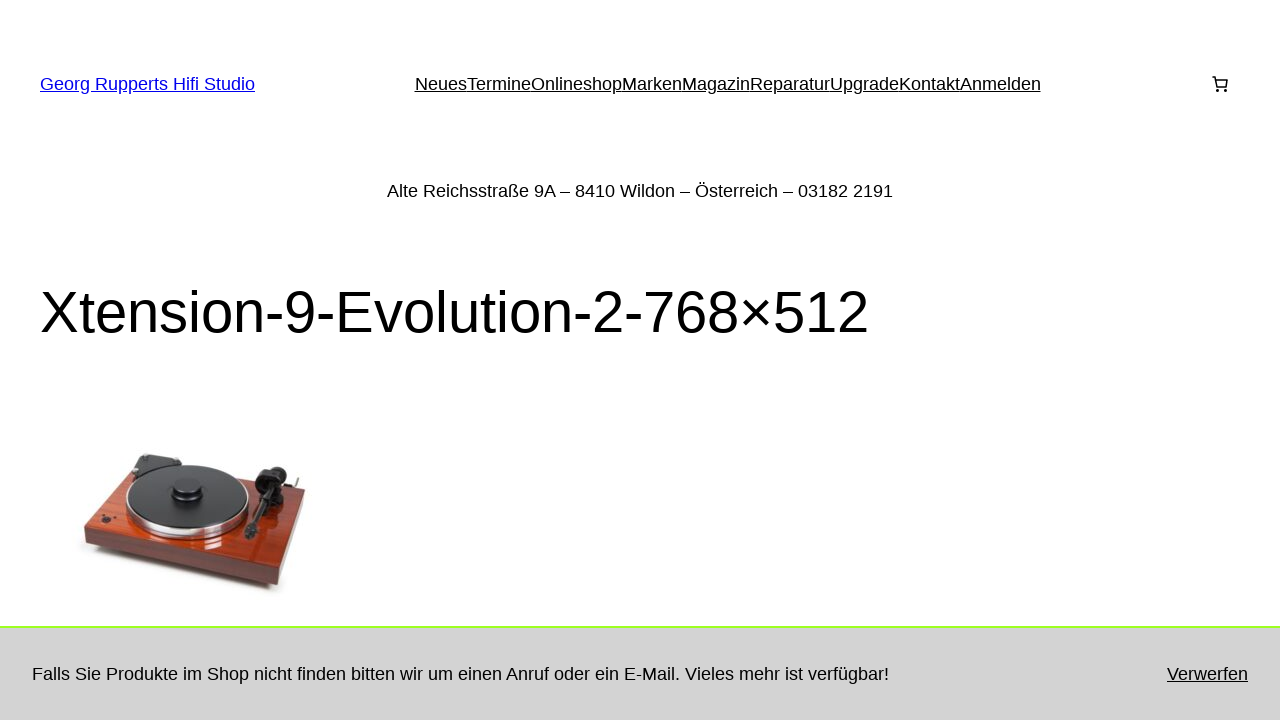

--- FILE ---
content_type: text/html; charset=utf-8
request_url: https://www.google.com/recaptcha/api2/anchor?ar=1&k=6LcmJTEgAAAAAPrNqpsq6DxUe-mS6VsExDHgdr9k&co=aHR0cHM6Ly93d3cuZ2VvcmdydXBwZXJ0LmF0OjQ0Mw..&hl=en&v=N67nZn4AqZkNcbeMu4prBgzg&size=invisible&anchor-ms=20000&execute-ms=30000&cb=ha30ljvt38g3
body_size: 48681
content:
<!DOCTYPE HTML><html dir="ltr" lang="en"><head><meta http-equiv="Content-Type" content="text/html; charset=UTF-8">
<meta http-equiv="X-UA-Compatible" content="IE=edge">
<title>reCAPTCHA</title>
<style type="text/css">
/* cyrillic-ext */
@font-face {
  font-family: 'Roboto';
  font-style: normal;
  font-weight: 400;
  font-stretch: 100%;
  src: url(//fonts.gstatic.com/s/roboto/v48/KFO7CnqEu92Fr1ME7kSn66aGLdTylUAMa3GUBHMdazTgWw.woff2) format('woff2');
  unicode-range: U+0460-052F, U+1C80-1C8A, U+20B4, U+2DE0-2DFF, U+A640-A69F, U+FE2E-FE2F;
}
/* cyrillic */
@font-face {
  font-family: 'Roboto';
  font-style: normal;
  font-weight: 400;
  font-stretch: 100%;
  src: url(//fonts.gstatic.com/s/roboto/v48/KFO7CnqEu92Fr1ME7kSn66aGLdTylUAMa3iUBHMdazTgWw.woff2) format('woff2');
  unicode-range: U+0301, U+0400-045F, U+0490-0491, U+04B0-04B1, U+2116;
}
/* greek-ext */
@font-face {
  font-family: 'Roboto';
  font-style: normal;
  font-weight: 400;
  font-stretch: 100%;
  src: url(//fonts.gstatic.com/s/roboto/v48/KFO7CnqEu92Fr1ME7kSn66aGLdTylUAMa3CUBHMdazTgWw.woff2) format('woff2');
  unicode-range: U+1F00-1FFF;
}
/* greek */
@font-face {
  font-family: 'Roboto';
  font-style: normal;
  font-weight: 400;
  font-stretch: 100%;
  src: url(//fonts.gstatic.com/s/roboto/v48/KFO7CnqEu92Fr1ME7kSn66aGLdTylUAMa3-UBHMdazTgWw.woff2) format('woff2');
  unicode-range: U+0370-0377, U+037A-037F, U+0384-038A, U+038C, U+038E-03A1, U+03A3-03FF;
}
/* math */
@font-face {
  font-family: 'Roboto';
  font-style: normal;
  font-weight: 400;
  font-stretch: 100%;
  src: url(//fonts.gstatic.com/s/roboto/v48/KFO7CnqEu92Fr1ME7kSn66aGLdTylUAMawCUBHMdazTgWw.woff2) format('woff2');
  unicode-range: U+0302-0303, U+0305, U+0307-0308, U+0310, U+0312, U+0315, U+031A, U+0326-0327, U+032C, U+032F-0330, U+0332-0333, U+0338, U+033A, U+0346, U+034D, U+0391-03A1, U+03A3-03A9, U+03B1-03C9, U+03D1, U+03D5-03D6, U+03F0-03F1, U+03F4-03F5, U+2016-2017, U+2034-2038, U+203C, U+2040, U+2043, U+2047, U+2050, U+2057, U+205F, U+2070-2071, U+2074-208E, U+2090-209C, U+20D0-20DC, U+20E1, U+20E5-20EF, U+2100-2112, U+2114-2115, U+2117-2121, U+2123-214F, U+2190, U+2192, U+2194-21AE, U+21B0-21E5, U+21F1-21F2, U+21F4-2211, U+2213-2214, U+2216-22FF, U+2308-230B, U+2310, U+2319, U+231C-2321, U+2336-237A, U+237C, U+2395, U+239B-23B7, U+23D0, U+23DC-23E1, U+2474-2475, U+25AF, U+25B3, U+25B7, U+25BD, U+25C1, U+25CA, U+25CC, U+25FB, U+266D-266F, U+27C0-27FF, U+2900-2AFF, U+2B0E-2B11, U+2B30-2B4C, U+2BFE, U+3030, U+FF5B, U+FF5D, U+1D400-1D7FF, U+1EE00-1EEFF;
}
/* symbols */
@font-face {
  font-family: 'Roboto';
  font-style: normal;
  font-weight: 400;
  font-stretch: 100%;
  src: url(//fonts.gstatic.com/s/roboto/v48/KFO7CnqEu92Fr1ME7kSn66aGLdTylUAMaxKUBHMdazTgWw.woff2) format('woff2');
  unicode-range: U+0001-000C, U+000E-001F, U+007F-009F, U+20DD-20E0, U+20E2-20E4, U+2150-218F, U+2190, U+2192, U+2194-2199, U+21AF, U+21E6-21F0, U+21F3, U+2218-2219, U+2299, U+22C4-22C6, U+2300-243F, U+2440-244A, U+2460-24FF, U+25A0-27BF, U+2800-28FF, U+2921-2922, U+2981, U+29BF, U+29EB, U+2B00-2BFF, U+4DC0-4DFF, U+FFF9-FFFB, U+10140-1018E, U+10190-1019C, U+101A0, U+101D0-101FD, U+102E0-102FB, U+10E60-10E7E, U+1D2C0-1D2D3, U+1D2E0-1D37F, U+1F000-1F0FF, U+1F100-1F1AD, U+1F1E6-1F1FF, U+1F30D-1F30F, U+1F315, U+1F31C, U+1F31E, U+1F320-1F32C, U+1F336, U+1F378, U+1F37D, U+1F382, U+1F393-1F39F, U+1F3A7-1F3A8, U+1F3AC-1F3AF, U+1F3C2, U+1F3C4-1F3C6, U+1F3CA-1F3CE, U+1F3D4-1F3E0, U+1F3ED, U+1F3F1-1F3F3, U+1F3F5-1F3F7, U+1F408, U+1F415, U+1F41F, U+1F426, U+1F43F, U+1F441-1F442, U+1F444, U+1F446-1F449, U+1F44C-1F44E, U+1F453, U+1F46A, U+1F47D, U+1F4A3, U+1F4B0, U+1F4B3, U+1F4B9, U+1F4BB, U+1F4BF, U+1F4C8-1F4CB, U+1F4D6, U+1F4DA, U+1F4DF, U+1F4E3-1F4E6, U+1F4EA-1F4ED, U+1F4F7, U+1F4F9-1F4FB, U+1F4FD-1F4FE, U+1F503, U+1F507-1F50B, U+1F50D, U+1F512-1F513, U+1F53E-1F54A, U+1F54F-1F5FA, U+1F610, U+1F650-1F67F, U+1F687, U+1F68D, U+1F691, U+1F694, U+1F698, U+1F6AD, U+1F6B2, U+1F6B9-1F6BA, U+1F6BC, U+1F6C6-1F6CF, U+1F6D3-1F6D7, U+1F6E0-1F6EA, U+1F6F0-1F6F3, U+1F6F7-1F6FC, U+1F700-1F7FF, U+1F800-1F80B, U+1F810-1F847, U+1F850-1F859, U+1F860-1F887, U+1F890-1F8AD, U+1F8B0-1F8BB, U+1F8C0-1F8C1, U+1F900-1F90B, U+1F93B, U+1F946, U+1F984, U+1F996, U+1F9E9, U+1FA00-1FA6F, U+1FA70-1FA7C, U+1FA80-1FA89, U+1FA8F-1FAC6, U+1FACE-1FADC, U+1FADF-1FAE9, U+1FAF0-1FAF8, U+1FB00-1FBFF;
}
/* vietnamese */
@font-face {
  font-family: 'Roboto';
  font-style: normal;
  font-weight: 400;
  font-stretch: 100%;
  src: url(//fonts.gstatic.com/s/roboto/v48/KFO7CnqEu92Fr1ME7kSn66aGLdTylUAMa3OUBHMdazTgWw.woff2) format('woff2');
  unicode-range: U+0102-0103, U+0110-0111, U+0128-0129, U+0168-0169, U+01A0-01A1, U+01AF-01B0, U+0300-0301, U+0303-0304, U+0308-0309, U+0323, U+0329, U+1EA0-1EF9, U+20AB;
}
/* latin-ext */
@font-face {
  font-family: 'Roboto';
  font-style: normal;
  font-weight: 400;
  font-stretch: 100%;
  src: url(//fonts.gstatic.com/s/roboto/v48/KFO7CnqEu92Fr1ME7kSn66aGLdTylUAMa3KUBHMdazTgWw.woff2) format('woff2');
  unicode-range: U+0100-02BA, U+02BD-02C5, U+02C7-02CC, U+02CE-02D7, U+02DD-02FF, U+0304, U+0308, U+0329, U+1D00-1DBF, U+1E00-1E9F, U+1EF2-1EFF, U+2020, U+20A0-20AB, U+20AD-20C0, U+2113, U+2C60-2C7F, U+A720-A7FF;
}
/* latin */
@font-face {
  font-family: 'Roboto';
  font-style: normal;
  font-weight: 400;
  font-stretch: 100%;
  src: url(//fonts.gstatic.com/s/roboto/v48/KFO7CnqEu92Fr1ME7kSn66aGLdTylUAMa3yUBHMdazQ.woff2) format('woff2');
  unicode-range: U+0000-00FF, U+0131, U+0152-0153, U+02BB-02BC, U+02C6, U+02DA, U+02DC, U+0304, U+0308, U+0329, U+2000-206F, U+20AC, U+2122, U+2191, U+2193, U+2212, U+2215, U+FEFF, U+FFFD;
}
/* cyrillic-ext */
@font-face {
  font-family: 'Roboto';
  font-style: normal;
  font-weight: 500;
  font-stretch: 100%;
  src: url(//fonts.gstatic.com/s/roboto/v48/KFO7CnqEu92Fr1ME7kSn66aGLdTylUAMa3GUBHMdazTgWw.woff2) format('woff2');
  unicode-range: U+0460-052F, U+1C80-1C8A, U+20B4, U+2DE0-2DFF, U+A640-A69F, U+FE2E-FE2F;
}
/* cyrillic */
@font-face {
  font-family: 'Roboto';
  font-style: normal;
  font-weight: 500;
  font-stretch: 100%;
  src: url(//fonts.gstatic.com/s/roboto/v48/KFO7CnqEu92Fr1ME7kSn66aGLdTylUAMa3iUBHMdazTgWw.woff2) format('woff2');
  unicode-range: U+0301, U+0400-045F, U+0490-0491, U+04B0-04B1, U+2116;
}
/* greek-ext */
@font-face {
  font-family: 'Roboto';
  font-style: normal;
  font-weight: 500;
  font-stretch: 100%;
  src: url(//fonts.gstatic.com/s/roboto/v48/KFO7CnqEu92Fr1ME7kSn66aGLdTylUAMa3CUBHMdazTgWw.woff2) format('woff2');
  unicode-range: U+1F00-1FFF;
}
/* greek */
@font-face {
  font-family: 'Roboto';
  font-style: normal;
  font-weight: 500;
  font-stretch: 100%;
  src: url(//fonts.gstatic.com/s/roboto/v48/KFO7CnqEu92Fr1ME7kSn66aGLdTylUAMa3-UBHMdazTgWw.woff2) format('woff2');
  unicode-range: U+0370-0377, U+037A-037F, U+0384-038A, U+038C, U+038E-03A1, U+03A3-03FF;
}
/* math */
@font-face {
  font-family: 'Roboto';
  font-style: normal;
  font-weight: 500;
  font-stretch: 100%;
  src: url(//fonts.gstatic.com/s/roboto/v48/KFO7CnqEu92Fr1ME7kSn66aGLdTylUAMawCUBHMdazTgWw.woff2) format('woff2');
  unicode-range: U+0302-0303, U+0305, U+0307-0308, U+0310, U+0312, U+0315, U+031A, U+0326-0327, U+032C, U+032F-0330, U+0332-0333, U+0338, U+033A, U+0346, U+034D, U+0391-03A1, U+03A3-03A9, U+03B1-03C9, U+03D1, U+03D5-03D6, U+03F0-03F1, U+03F4-03F5, U+2016-2017, U+2034-2038, U+203C, U+2040, U+2043, U+2047, U+2050, U+2057, U+205F, U+2070-2071, U+2074-208E, U+2090-209C, U+20D0-20DC, U+20E1, U+20E5-20EF, U+2100-2112, U+2114-2115, U+2117-2121, U+2123-214F, U+2190, U+2192, U+2194-21AE, U+21B0-21E5, U+21F1-21F2, U+21F4-2211, U+2213-2214, U+2216-22FF, U+2308-230B, U+2310, U+2319, U+231C-2321, U+2336-237A, U+237C, U+2395, U+239B-23B7, U+23D0, U+23DC-23E1, U+2474-2475, U+25AF, U+25B3, U+25B7, U+25BD, U+25C1, U+25CA, U+25CC, U+25FB, U+266D-266F, U+27C0-27FF, U+2900-2AFF, U+2B0E-2B11, U+2B30-2B4C, U+2BFE, U+3030, U+FF5B, U+FF5D, U+1D400-1D7FF, U+1EE00-1EEFF;
}
/* symbols */
@font-face {
  font-family: 'Roboto';
  font-style: normal;
  font-weight: 500;
  font-stretch: 100%;
  src: url(//fonts.gstatic.com/s/roboto/v48/KFO7CnqEu92Fr1ME7kSn66aGLdTylUAMaxKUBHMdazTgWw.woff2) format('woff2');
  unicode-range: U+0001-000C, U+000E-001F, U+007F-009F, U+20DD-20E0, U+20E2-20E4, U+2150-218F, U+2190, U+2192, U+2194-2199, U+21AF, U+21E6-21F0, U+21F3, U+2218-2219, U+2299, U+22C4-22C6, U+2300-243F, U+2440-244A, U+2460-24FF, U+25A0-27BF, U+2800-28FF, U+2921-2922, U+2981, U+29BF, U+29EB, U+2B00-2BFF, U+4DC0-4DFF, U+FFF9-FFFB, U+10140-1018E, U+10190-1019C, U+101A0, U+101D0-101FD, U+102E0-102FB, U+10E60-10E7E, U+1D2C0-1D2D3, U+1D2E0-1D37F, U+1F000-1F0FF, U+1F100-1F1AD, U+1F1E6-1F1FF, U+1F30D-1F30F, U+1F315, U+1F31C, U+1F31E, U+1F320-1F32C, U+1F336, U+1F378, U+1F37D, U+1F382, U+1F393-1F39F, U+1F3A7-1F3A8, U+1F3AC-1F3AF, U+1F3C2, U+1F3C4-1F3C6, U+1F3CA-1F3CE, U+1F3D4-1F3E0, U+1F3ED, U+1F3F1-1F3F3, U+1F3F5-1F3F7, U+1F408, U+1F415, U+1F41F, U+1F426, U+1F43F, U+1F441-1F442, U+1F444, U+1F446-1F449, U+1F44C-1F44E, U+1F453, U+1F46A, U+1F47D, U+1F4A3, U+1F4B0, U+1F4B3, U+1F4B9, U+1F4BB, U+1F4BF, U+1F4C8-1F4CB, U+1F4D6, U+1F4DA, U+1F4DF, U+1F4E3-1F4E6, U+1F4EA-1F4ED, U+1F4F7, U+1F4F9-1F4FB, U+1F4FD-1F4FE, U+1F503, U+1F507-1F50B, U+1F50D, U+1F512-1F513, U+1F53E-1F54A, U+1F54F-1F5FA, U+1F610, U+1F650-1F67F, U+1F687, U+1F68D, U+1F691, U+1F694, U+1F698, U+1F6AD, U+1F6B2, U+1F6B9-1F6BA, U+1F6BC, U+1F6C6-1F6CF, U+1F6D3-1F6D7, U+1F6E0-1F6EA, U+1F6F0-1F6F3, U+1F6F7-1F6FC, U+1F700-1F7FF, U+1F800-1F80B, U+1F810-1F847, U+1F850-1F859, U+1F860-1F887, U+1F890-1F8AD, U+1F8B0-1F8BB, U+1F8C0-1F8C1, U+1F900-1F90B, U+1F93B, U+1F946, U+1F984, U+1F996, U+1F9E9, U+1FA00-1FA6F, U+1FA70-1FA7C, U+1FA80-1FA89, U+1FA8F-1FAC6, U+1FACE-1FADC, U+1FADF-1FAE9, U+1FAF0-1FAF8, U+1FB00-1FBFF;
}
/* vietnamese */
@font-face {
  font-family: 'Roboto';
  font-style: normal;
  font-weight: 500;
  font-stretch: 100%;
  src: url(//fonts.gstatic.com/s/roboto/v48/KFO7CnqEu92Fr1ME7kSn66aGLdTylUAMa3OUBHMdazTgWw.woff2) format('woff2');
  unicode-range: U+0102-0103, U+0110-0111, U+0128-0129, U+0168-0169, U+01A0-01A1, U+01AF-01B0, U+0300-0301, U+0303-0304, U+0308-0309, U+0323, U+0329, U+1EA0-1EF9, U+20AB;
}
/* latin-ext */
@font-face {
  font-family: 'Roboto';
  font-style: normal;
  font-weight: 500;
  font-stretch: 100%;
  src: url(//fonts.gstatic.com/s/roboto/v48/KFO7CnqEu92Fr1ME7kSn66aGLdTylUAMa3KUBHMdazTgWw.woff2) format('woff2');
  unicode-range: U+0100-02BA, U+02BD-02C5, U+02C7-02CC, U+02CE-02D7, U+02DD-02FF, U+0304, U+0308, U+0329, U+1D00-1DBF, U+1E00-1E9F, U+1EF2-1EFF, U+2020, U+20A0-20AB, U+20AD-20C0, U+2113, U+2C60-2C7F, U+A720-A7FF;
}
/* latin */
@font-face {
  font-family: 'Roboto';
  font-style: normal;
  font-weight: 500;
  font-stretch: 100%;
  src: url(//fonts.gstatic.com/s/roboto/v48/KFO7CnqEu92Fr1ME7kSn66aGLdTylUAMa3yUBHMdazQ.woff2) format('woff2');
  unicode-range: U+0000-00FF, U+0131, U+0152-0153, U+02BB-02BC, U+02C6, U+02DA, U+02DC, U+0304, U+0308, U+0329, U+2000-206F, U+20AC, U+2122, U+2191, U+2193, U+2212, U+2215, U+FEFF, U+FFFD;
}
/* cyrillic-ext */
@font-face {
  font-family: 'Roboto';
  font-style: normal;
  font-weight: 900;
  font-stretch: 100%;
  src: url(//fonts.gstatic.com/s/roboto/v48/KFO7CnqEu92Fr1ME7kSn66aGLdTylUAMa3GUBHMdazTgWw.woff2) format('woff2');
  unicode-range: U+0460-052F, U+1C80-1C8A, U+20B4, U+2DE0-2DFF, U+A640-A69F, U+FE2E-FE2F;
}
/* cyrillic */
@font-face {
  font-family: 'Roboto';
  font-style: normal;
  font-weight: 900;
  font-stretch: 100%;
  src: url(//fonts.gstatic.com/s/roboto/v48/KFO7CnqEu92Fr1ME7kSn66aGLdTylUAMa3iUBHMdazTgWw.woff2) format('woff2');
  unicode-range: U+0301, U+0400-045F, U+0490-0491, U+04B0-04B1, U+2116;
}
/* greek-ext */
@font-face {
  font-family: 'Roboto';
  font-style: normal;
  font-weight: 900;
  font-stretch: 100%;
  src: url(//fonts.gstatic.com/s/roboto/v48/KFO7CnqEu92Fr1ME7kSn66aGLdTylUAMa3CUBHMdazTgWw.woff2) format('woff2');
  unicode-range: U+1F00-1FFF;
}
/* greek */
@font-face {
  font-family: 'Roboto';
  font-style: normal;
  font-weight: 900;
  font-stretch: 100%;
  src: url(//fonts.gstatic.com/s/roboto/v48/KFO7CnqEu92Fr1ME7kSn66aGLdTylUAMa3-UBHMdazTgWw.woff2) format('woff2');
  unicode-range: U+0370-0377, U+037A-037F, U+0384-038A, U+038C, U+038E-03A1, U+03A3-03FF;
}
/* math */
@font-face {
  font-family: 'Roboto';
  font-style: normal;
  font-weight: 900;
  font-stretch: 100%;
  src: url(//fonts.gstatic.com/s/roboto/v48/KFO7CnqEu92Fr1ME7kSn66aGLdTylUAMawCUBHMdazTgWw.woff2) format('woff2');
  unicode-range: U+0302-0303, U+0305, U+0307-0308, U+0310, U+0312, U+0315, U+031A, U+0326-0327, U+032C, U+032F-0330, U+0332-0333, U+0338, U+033A, U+0346, U+034D, U+0391-03A1, U+03A3-03A9, U+03B1-03C9, U+03D1, U+03D5-03D6, U+03F0-03F1, U+03F4-03F5, U+2016-2017, U+2034-2038, U+203C, U+2040, U+2043, U+2047, U+2050, U+2057, U+205F, U+2070-2071, U+2074-208E, U+2090-209C, U+20D0-20DC, U+20E1, U+20E5-20EF, U+2100-2112, U+2114-2115, U+2117-2121, U+2123-214F, U+2190, U+2192, U+2194-21AE, U+21B0-21E5, U+21F1-21F2, U+21F4-2211, U+2213-2214, U+2216-22FF, U+2308-230B, U+2310, U+2319, U+231C-2321, U+2336-237A, U+237C, U+2395, U+239B-23B7, U+23D0, U+23DC-23E1, U+2474-2475, U+25AF, U+25B3, U+25B7, U+25BD, U+25C1, U+25CA, U+25CC, U+25FB, U+266D-266F, U+27C0-27FF, U+2900-2AFF, U+2B0E-2B11, U+2B30-2B4C, U+2BFE, U+3030, U+FF5B, U+FF5D, U+1D400-1D7FF, U+1EE00-1EEFF;
}
/* symbols */
@font-face {
  font-family: 'Roboto';
  font-style: normal;
  font-weight: 900;
  font-stretch: 100%;
  src: url(//fonts.gstatic.com/s/roboto/v48/KFO7CnqEu92Fr1ME7kSn66aGLdTylUAMaxKUBHMdazTgWw.woff2) format('woff2');
  unicode-range: U+0001-000C, U+000E-001F, U+007F-009F, U+20DD-20E0, U+20E2-20E4, U+2150-218F, U+2190, U+2192, U+2194-2199, U+21AF, U+21E6-21F0, U+21F3, U+2218-2219, U+2299, U+22C4-22C6, U+2300-243F, U+2440-244A, U+2460-24FF, U+25A0-27BF, U+2800-28FF, U+2921-2922, U+2981, U+29BF, U+29EB, U+2B00-2BFF, U+4DC0-4DFF, U+FFF9-FFFB, U+10140-1018E, U+10190-1019C, U+101A0, U+101D0-101FD, U+102E0-102FB, U+10E60-10E7E, U+1D2C0-1D2D3, U+1D2E0-1D37F, U+1F000-1F0FF, U+1F100-1F1AD, U+1F1E6-1F1FF, U+1F30D-1F30F, U+1F315, U+1F31C, U+1F31E, U+1F320-1F32C, U+1F336, U+1F378, U+1F37D, U+1F382, U+1F393-1F39F, U+1F3A7-1F3A8, U+1F3AC-1F3AF, U+1F3C2, U+1F3C4-1F3C6, U+1F3CA-1F3CE, U+1F3D4-1F3E0, U+1F3ED, U+1F3F1-1F3F3, U+1F3F5-1F3F7, U+1F408, U+1F415, U+1F41F, U+1F426, U+1F43F, U+1F441-1F442, U+1F444, U+1F446-1F449, U+1F44C-1F44E, U+1F453, U+1F46A, U+1F47D, U+1F4A3, U+1F4B0, U+1F4B3, U+1F4B9, U+1F4BB, U+1F4BF, U+1F4C8-1F4CB, U+1F4D6, U+1F4DA, U+1F4DF, U+1F4E3-1F4E6, U+1F4EA-1F4ED, U+1F4F7, U+1F4F9-1F4FB, U+1F4FD-1F4FE, U+1F503, U+1F507-1F50B, U+1F50D, U+1F512-1F513, U+1F53E-1F54A, U+1F54F-1F5FA, U+1F610, U+1F650-1F67F, U+1F687, U+1F68D, U+1F691, U+1F694, U+1F698, U+1F6AD, U+1F6B2, U+1F6B9-1F6BA, U+1F6BC, U+1F6C6-1F6CF, U+1F6D3-1F6D7, U+1F6E0-1F6EA, U+1F6F0-1F6F3, U+1F6F7-1F6FC, U+1F700-1F7FF, U+1F800-1F80B, U+1F810-1F847, U+1F850-1F859, U+1F860-1F887, U+1F890-1F8AD, U+1F8B0-1F8BB, U+1F8C0-1F8C1, U+1F900-1F90B, U+1F93B, U+1F946, U+1F984, U+1F996, U+1F9E9, U+1FA00-1FA6F, U+1FA70-1FA7C, U+1FA80-1FA89, U+1FA8F-1FAC6, U+1FACE-1FADC, U+1FADF-1FAE9, U+1FAF0-1FAF8, U+1FB00-1FBFF;
}
/* vietnamese */
@font-face {
  font-family: 'Roboto';
  font-style: normal;
  font-weight: 900;
  font-stretch: 100%;
  src: url(//fonts.gstatic.com/s/roboto/v48/KFO7CnqEu92Fr1ME7kSn66aGLdTylUAMa3OUBHMdazTgWw.woff2) format('woff2');
  unicode-range: U+0102-0103, U+0110-0111, U+0128-0129, U+0168-0169, U+01A0-01A1, U+01AF-01B0, U+0300-0301, U+0303-0304, U+0308-0309, U+0323, U+0329, U+1EA0-1EF9, U+20AB;
}
/* latin-ext */
@font-face {
  font-family: 'Roboto';
  font-style: normal;
  font-weight: 900;
  font-stretch: 100%;
  src: url(//fonts.gstatic.com/s/roboto/v48/KFO7CnqEu92Fr1ME7kSn66aGLdTylUAMa3KUBHMdazTgWw.woff2) format('woff2');
  unicode-range: U+0100-02BA, U+02BD-02C5, U+02C7-02CC, U+02CE-02D7, U+02DD-02FF, U+0304, U+0308, U+0329, U+1D00-1DBF, U+1E00-1E9F, U+1EF2-1EFF, U+2020, U+20A0-20AB, U+20AD-20C0, U+2113, U+2C60-2C7F, U+A720-A7FF;
}
/* latin */
@font-face {
  font-family: 'Roboto';
  font-style: normal;
  font-weight: 900;
  font-stretch: 100%;
  src: url(//fonts.gstatic.com/s/roboto/v48/KFO7CnqEu92Fr1ME7kSn66aGLdTylUAMa3yUBHMdazQ.woff2) format('woff2');
  unicode-range: U+0000-00FF, U+0131, U+0152-0153, U+02BB-02BC, U+02C6, U+02DA, U+02DC, U+0304, U+0308, U+0329, U+2000-206F, U+20AC, U+2122, U+2191, U+2193, U+2212, U+2215, U+FEFF, U+FFFD;
}

</style>
<link rel="stylesheet" type="text/css" href="https://www.gstatic.com/recaptcha/releases/N67nZn4AqZkNcbeMu4prBgzg/styles__ltr.css">
<script nonce="qVMcteuBFg7S6yEOloDAmQ" type="text/javascript">window['__recaptcha_api'] = 'https://www.google.com/recaptcha/api2/';</script>
<script type="text/javascript" src="https://www.gstatic.com/recaptcha/releases/N67nZn4AqZkNcbeMu4prBgzg/recaptcha__en.js" nonce="qVMcteuBFg7S6yEOloDAmQ">
      
    </script></head>
<body><div id="rc-anchor-alert" class="rc-anchor-alert"></div>
<input type="hidden" id="recaptcha-token" value="[base64]">
<script type="text/javascript" nonce="qVMcteuBFg7S6yEOloDAmQ">
      recaptcha.anchor.Main.init("[\x22ainput\x22,[\x22bgdata\x22,\x22\x22,\[base64]/[base64]/[base64]/bmV3IHJbeF0oY1swXSk6RT09Mj9uZXcgclt4XShjWzBdLGNbMV0pOkU9PTM/bmV3IHJbeF0oY1swXSxjWzFdLGNbMl0pOkU9PTQ/[base64]/[base64]/[base64]/[base64]/[base64]/[base64]/[base64]/[base64]\x22,\[base64]\x22,\x22TcOww7XCicO7FsOdwrnCiXk2G8OBEVTChG0Iw6bDqyDCn3k9ccOcw4UCw5fCilNtFSXDlsKmw7gbEMKSw4fDv8OdWMOCwqoYcR3Co1bDiTtGw5TComhgQcKNFUTDqQ91w6plesKDB8K0OcKpSFoMwpMmwpN/w44Ow4Rlw7nDpxMpTmYlMsKpw5p4OsOAwrTDh8OwI8K5w7rDr3R+HcOiX8K7T3DCsyRkwoR9w6TCoWpaTAFCw6jCqWAswr1fA8OPLcOOBSgtCyBqwoTCp2B3worCkVfCu0jDq8K2XU3Cuk9WOsOfw7F+w68SHsOxNGEYRsOKR8KYw6xdw4cvNjBha8O1w5/CjcOxL8KUAi/CqsK1C8KMwp3DpcOlw4YYw6HDvMO2wqpuHCoxworDnMOnTUnDtcO8TcOUwoU0UMOJQ1NZWgzDm8K7asKewqfCkMOyWm/CgSzDr2nCpxpiX8OALMORwozDj8O6woVewqp/THhuFsOUwo0RG8OhSwPCosK+bkLDtB0HVEJkNVzCnsKOwpQvKTbCicKCX0TDjg/Co8Kew4N1FMOBwq7Ck8KGfsONFWLDmcKMwpMxwpPCicKdw7bDqkLCkmoDw5kFwqI9w5XCi8Klwq3DocOJccKlLsO8w7hewqTDvsKTwoVOw6zCmDVeMsKRP8OaZV/Cp8KmH3fClMO0w4cnw5Jnw4MKJ8OTZMKqw6MKw5vCq3HDisKnwp7CosO1Gzsgw5IAYMKrasKfecKEdMOqVyfCtxMlwpnDjMOJwovCtFZoesK5TUgRcsOVw65FwrZmO2XDrxRTw5tPw5PCmsKow6cWA8OtwpvCl8O/CFvCocKvw4wCw5xew44kIMKkw459w4N/OhPDux7CusK/w6Utw7MCw53Cj8KCD8KbXwvDgsOCFsOSI3rCmsKbDhDDtnB0fRPDgDvDu1klUcOFGcKwwqPDssK0QsK0wro7w5gQUmEZwqEhw5DCmsOBYsKLw7cSwrY9GsKdwqXCjcOfwqcSHcKqw55mwp3Ch1LCtsO5w7nCocK/[base64]/f8KYU8Klwp9kwoscw5F+wpfDn8KuIMOLfMKEwojDgGnDsmI+wrzCq8KzN8O0fsOPY8OTUcOmAcK2f8OwPQRNX8OJCCNODEEHw75PHcOjw7vCgcK/woLCgELDsTPDsMK3XsKfXi1CwocUPh5NJcKpw5MFB8OSw4vDt8OiH1ouSMKmwoHCi3pHwq3CpivCkgABw6pPOCsAw7PDtFtnYH3Cix5Gw4XCkAHCkFUDw6hYEsKJw6rDvEHDgsOOw7w+woTCnH5hwrZlcsOVWsKtZcKrVkPDvAtRJ2xiJ8O8KQAPw5/[base64]/DmMK/ZzzDhh4tUUh3CwApwqhDwqEFwoRFw5hYN13CviDDhcO3wqANwrImw7rDhG82w7PChi3DrcKVw4LCk3TDqT/CucOrIxN/[base64]/KEcEw4pRw4nCsyoIw4PDoMKgwpMVw6AWeFUbORhrwqphwrPCr1MIb8KYw5zCmAYFCAXDhgFxAMKifMO/SRfDs8OHwoAYI8KjMA92w4sFw73DtsO4MmjDr2fDjcKpG04zw5LCpMKpw67Cu8OLwpDCmnk2wpHChADCq8OURGNYQz4nwo3CmcOxw7HChMKfwpIQcQEicmAQw5nCuxXDqljCiMO/w5DDlMKFSG3DtEfCs8Omw6TDt8KiwrEkMz/CqDI7NjnCvcObAGDCkXzCnsOFwq/[base64]/wroOwqzDoWAFw6fDv8KOw7BPHsO5S8O3Rk/[base64]/CglE4dj11XG3Dl0XCn3bChcOjwpbDg8KXRcKyAFZSwq3DhyAbF8K8w7fDlXABA37CljBcwqItCMKUIhTDpcO1AMK/[base64]/CusOvwo7DiWNew4PCmB8sw7fDhRA+wqLDqxpPwqFkbCrCgkTDgMOAwo7CqcKywo9/w5TCqcKDdVvDm8KFVsK1wpR3wp8Sw4LCnTkLwqQiwqTDvjJAw4zCrsOxwqhnSD3DkFglw4zDiGXDuHjCvsO/A8KeVsKFwoLCoMOAwqvCh8KFGsK4wrzDm8KSwrRJw5RbVAIcCEcQWsKOeALDvMKsbMKjwpRhBzUrwoZ+JMKmRMKHXcK3w6hpwr4sAMOGw7U4HsK+w6N5w5dBasO0QcO4X8KzFXp3worCp1DDoMKcwqvDp8KbVMKNbm4PCHEAM0Jvwq1CQlnDvMKrw4gBJEY0wq0PMF/CuMOtw4PCs07Di8O/IMOKCcKzwrI2bMOhfyFNSFAkVyzDlAHDssK0TcKKw6XCqcK9Qg/CpMO8XgrDs8OOFiA8IMKLU8Ojw6fDlSfDhsOgw7/DmsK9wqXDqSkcDxsLw5ILdjnCjsKawpcwwpIvw50awqzDpcKEIiRnw4ovw7PCjUjDgcOEdMOLAcO5w6TDr8OddVAXwqY9ZlAPLMKIw4XCuSbDi8K2wr0uXcKvCEAcw5LDggPDoi3CrTnChcOdwpUyTMK7w7/DqcOtb8Kcw7pMw6jCsDPCpcO+bMKewq0GwqNdfX8YwrzCmcO4TxNyw6dFwpbCoSEcwqk9Ehptw6h/w7zCksKAE3tuTizDtsKaw6AwUcOxwqjDvcOwR8KfUMOgV8KwLAXDmsKFwozDocOFETgyTmrClGlGwo3Dog3CvcOiI8OpDMOFehZUYMKWwqnDksK7w4F1LsOGUsK2Y8OBAMKJwrdmwoAGw7fDmUwaw5/DvkQqwqPCjTJrw6rDrFd/[base64]/CuUzCoygWwpM3U8OHEC9WwpJ6Bn7DtsKXw5QtwroAekDDsVdQacK4w41kMsObH2TCicKMwpzDgQ/[base64]/Cq8K+XcOIG8OSwpjDli7CkxptcirCmWgcwrHCsSJnXsKYH8K6TFbDlFvChUckS8O3MsOJwr/Cs2Qlw7XCscKaw5ssAyHDpT11OwrCiw8cwqPDrSbCh2XCrSFbwoYpw7DCvWBRG3EhX8KXFFgDacOKwp4tw6gFw7pUwrk/XUnDpzt5eMObNsKpwr7DrcOIw6bDrGs8TMKtw7YscMKMVWgCBVAwwrFDwpxuwrDCicKcfMOVwoTDhsK4YzUvCGzDuMO/wqogw5pcwp3DvyjCncKEwoVgwpvDoSfCkMOKNR0ZL1XDrsODaQYww5zDiQrCvMOiw7BpAloGwowjL8KuasKiw6gWwqsRNcKLw5PCtsOoCcKQwr41EijDqShmAcK3JC/CoGN4wq7CpnMYw5hGHsKOeGDCjT7Dt8OJbCvCs0wlwppSccKkVMKrdHh7VFLCpkfCpsK7d0DChUXDnkZVHcKMw5A4w6/[base64]/wrfCjxTDqj9Zw7Qbd2HCm8KYCMKHcMOtccKmVsOhwq89V0TCizLDnsKhOcKFw7bCkSLDg2hkw4PCncOcwoTCg8O+ISbCo8OBw6VWIjTCmMKWCHdtDl/[base64]/CpsOJa8O6wr3DrcKxw5oQXEvClUPCvMKywqbCsD0Iwp5EdcOHw4LCkcKbw6vCp8KPHsO9B8KWwo/[base64]/CtMKjwrsJFHMBdcKJcQLCucOrYk7DnMKoU8KYcXzDnXUtZMKSw7jCtC7DusOib0kDwqMiwpkewp5fIkANwolBw5zDhk0EB8OVbsOOw5h1c31kGkzCrkB6wprCpD7DsMK1MBrDpMOELMK/w5nCj8O4XsOwPcOSRFrCtMOTbzdEwop7b8KLBcOzwpjDtgEWZXDDiUwVw594w45aXhFoAMKaScOZwrdZw5tzw5FkX8OUwoZdw5sxcMK/E8OAwowDw5HDp8OMORJbEC7Cn8ORwqLDtcOpw47ChcOFwrhjLnvDpMOqXsO0w6/CtQ1uRcKhw5NGeDjCvsOkwofCmyzDhcKObjPClwTDtHJpW8KXJALDq8KCw7oawqzDiwYYUW8gPcOZwpk2ecKMw7MCdGTCocKhUFLDjcOIw6pWw5XDk8KFw55XQGwXwrTCp3F7wpZzXQlkw4rDnsKqwpzDoMOpwp9uwrnCtCtCwqXCgcKuScOtwrx9NMONEB/CjUbCkcKKwrvCrGZLScOfw7kuT3Y4bDnClMKcVzDDqMK1wpgJw5gNT2fDlwYywpfDjMK/w6XCn8Kmw61FdXckLU1hXzjCvsOQe1x9w7TCuCPCnH0QwpUNwrMYwqTDpcO8wootw6nCocKRwoXDjD7DqTXDjRxvwrk9Jm3DpsKTw5DCoMOCwpvDmMO/UMO+aMOkw5XDomPCkMKOw4BVw7vCqmhjw6zDusK9OAkBwqfCvDPDjgXDncOTwqHCun0rwpENwojCkcOkeMKfV8KNJ01/[base64]/CvMO/NDHDhMK0w7dqw4xMw7TCjQBFUD3DlcOTw7bChDl6SMOQwqfCl8KdQB/DocOowrl8DsO2w7ElH8Kbw7k+MMKYfT3CksKiesOrQH7DmkhhwogARV/Cu8KKwpzDj8Oyw4vDksOoYxIqwoLDicOowrwZUVvDsMODSHbDrMOBZUDDg8Ocw7AGTMOpcMKswrkaWFfDqsOtw6nDtgHCvMKww7LCplzDmsKTwrEvdkVNIlUkwo/Du8OoaRzCoBI7fsK0w6tpwqYAwqRXH1TDhMKKJw7Dr8K8O8OxwrXDgz9IwrzCuyZuwqhMw4vDjxHCnMO9wopdN8KDwo/DrMKJw63CuMKnwp9uPQfDtnt9XcOLwpvCosKMw4bDjsKjw5bCh8KEI8OfGlTCncOjw6Y3PVp+DMKePm/CtMK1wqDCpMOcecKcwp/DrmfCk8KRw7LDlRRLwpvCrcO4JMOuN8KVaUBxS8KZdQUsGDrCvXtWw49aO1hTCsORw4fCkFjDjWHDvcK4KMOLeMOswp/CoMOswo/[base64]/wrLCr2M8fnJqcsKZL8KrTBbCqMOaZ0dYwonDp8OBwprCnWvCh2LChcOzwo3CtcKbw44CwrLDn8OIw4/CgQVyFsKDwqbDq8O9w60rYMOvwoPCm8Ofwr04DsOtOR/Cg1AgwozClMOfBGvDoTtww45aVgVEf0jCisO6cnA9w4VKw4AgbgFAQVg1w4LCscK7wr9rwqggLG0ZfMKiPkppOcKtwrrCg8KrbsOOU8OMw6LCpMKTLsO0JsKDw4ZPw6g1woHCg8Kwwr4/wpN8w6/DmMKfD8KKRsKaQWjDi8KTw40KC0HDscOrHnTDghnDqnDChVcPcyjDtwrDnFp2JEwrVsO4csOjw64oPXfCi1VCFcKeTSRGwo8dw7HCsMKIHcK/w7bChsKbw7xgw4RqP8OYD0XDt8OkZcKow4XDpzXCkcOkwrEeAcOzCBrCq8O1PEwjF8Kow47ClB/Dn8O8P0A+wrvDmXTCqcO4w7jDv8OpURLDlcKjwpLCiVnCmnApw4rDv8O0wqQRw7U2w7bCvMOnwpLDrEXDvMK9wqfDkTZVwoBkw6EHw6zDmMKhYMK0w78qKMOScsK4cAzCncOWwoQVw7vDjx/Cgi0gek/CjEotw4TClQg4aDTClB/CusODG8OLwp8PQTHDmsKoa2Mnw6nCksOFw5TCvMOlIMOvwoQfb27Cn8OoRFMUw4/CgkzCq8K8w6HDo2TDuVbCncK0TFJsMcKPw6ciFQ7DgcKLwrEHOFzCrcKvYMKLXQg2EcOsehJnScK6RcKtEWgwVcKTw5rDnsKXN8K2SwtYw6PDnSJWw4PCjQnCgMKVw6BuUm7CsMKDHMKaHMONN8KzGRVfw4olw4rCsQfDgcODCUbCucKEwo/[base64]/CvSQdw7/[base64]/CuXXDvsK7w5XDpgnCtcKKw6p0wqHDmipXAH45FFJyw79jw6fCijLCvijDlUBBw59/BEYqIUXDscKpPcOiwr9VFCB7OibDp8KGHllFQBI0QMO2R8KAJi96UgvCqcOZcMKeMlkkXwtRWBomwqvChWpuUMKTw6rCsXTCmSJ9w5EPwpAUGU8Nw4PCmxjCsX/[base64]/DrcKWw4oFw6gXwp7DrcOnw70WI2DCvDg7wpQ3w5bCrsOUK8Ksw4DDrsOrAhp0wp8+NMKZXTbDpVEqLXnCjMO4cQfCrsOiw57DlmkDwrTDvsOMw6UrwpTCo8KKwoXCnMKaacK8fFobaMOKwqhWTVDCs8K+wp/DtWDCu8OSw7DChsOUeEphOAnCmwvDhcKYESDClRvDgVXCq8OWwrB6w5svw7fCtcKXwr7CrsOzZSbDmMKAw51/LAQzwpkIJcO4O8KtG8KcwqpywqnDl8KHw5ZIUMKowonCrSZlwrvDhsOXRsKawq8sMsO7M8KXRcOSTMOWw5zDnArDssKEFsKVXUrDqyzChU4FwoAiwp7Dq3PCp3jCssKfS8ODfBTDq8OaIMKUUsO3BAzChsKswo7DskUJXcO/HsKRw6HDnzvCiMKlwpDCjsK7GMKvw4zCncOaw5PDthoiQMK0NcOEOx4MYMOKTHXDnxzDmMKMQcKZXMKQwqPCj8K+fRPCmsKlw67Cnj5Kwq7CsE4zfsO/QCBhwqLDgQzDo8KGw6jCo8Kgw4osJsOjwpvCgcKzM8OAwpwiwq3DqsK/[base64]/CjsKfUmxKw6HDiMOSwpPDoMOcAkAeUMK9w7t4DHtEwqULGMKdVsK+w4J2J8KrFBl6B8OTPMOJw5DCtsO3wp41TsKMe0vCrMOTeAPCisK1w7jCqjjCp8KjCmgEScO1w7zDpCgywprCisKdXcO/w5ABDcKzQ0fCm8KAwoPCuR/[base64]/eg1nwq/[base64]/[base64]/[base64]/DoMKFVy0eIcOoPFfCpDDClMKVS8OKdhfCtkXCvcK/ZsKfwpkTwprCjMKABmTCkcOWTnhCwqByWQHDsk3DuC3Dn0XDrWJrw696w7V/w6BYw4Eww7XDkMOwfMKeV8K5wonCnsK5wrtyZMOSKQPClcOcw7XCt8KNw5kNNW7Ci1PCtcOnByQBw4DDjsKKOj3CqX/Dqxxww4zCtcOMZTtNSx1twoctwrvCqTgEwqVlV8OOw44ew78Ow63Ds1ARw5Zswo7CnxZqHcKiL8O6HX/DuzhZWsOnwoR5woTCpCRQwpsKwqsVRMKtw4txwpjDpsK0wq0nR1nCtUrCi8OvQmLCicOQA3vCqsKHwoEjcVgjO1p+w7UIOsOUH34DA3cZGMO+KMK2wrcBRA/Du0cGw6cYwpRsw4nCjWDCgsOleXkWGcKcN1tSf2bDg0pxBcK0w7QITcKybm/[base64]/w4HCnRTCkk1Dw51ewpDDtTbDuAQUF8OqRHrDrcK6HAjDpywtPsK9wr/DpMKWZMO1FUVhw7pTDMKuw4jDg8OzwqXCpcKOTEEuwrrCmgpjCMKSwpDClwc3JhbDiMKOwqALw4zDnmpXB8Kuwo/CjxDDgnZjw4bDsMOaw5jCgsOLw6RBfcOiYHsUVMOcVFNWFw59w4vDowhTwq1VwqdGw43DiypiwrfCmWEdwrRxwq1/eWbDr8K8wq5yw5l4PDlqwrNjwrHCqMKtIghqVmvDqXDDk8KSwpzDryFRw50gw5zCsT/[base64]/DtcKnw5bCucOMJlIgEMO0IBbDr2XDlQZGwrHDo8KowrDCuGPDocKTHCnDqsKowqTCssOFTgrCu1zCm3M6wqTDj8K0fsKHRMKNw4ZfwojCncOmwqAVw6fCnMKAw6PChz/DsVJ2SsOawqsrDF7CpMKQw4/Ci8OKwq3ClFbCr8OXw5/CvAzCusKxw6HCv8KYw5tMD0FrCMOHwpo/wqllIsOKKjQQd8KiByzDs8KUMMKrw4zCpw3CnjdARk1dwq3DsQUhU0TCj8KlMCXDs8Oyw5lvZVbCqj/DscKiw5cfw5LDtMOVZ1nDlsOfw7w/SsKPwrjCtcKmNBg9UF/DtkgkwrF8IMK+FsOOwqElwoQew4fCpMOqUsK7w5Zzw5XDjsOPwp59w5zCu0bCqcOXBwIvwrbCjRJjMcKTOcOnwrrChsOZw7vDjlnCtMK8dUA8wpnDuFvCmD7DkW7Dn8O8wp83wrPDg8K2wrxXfi98BMO7axcJwpPCiAB2a0ZSRsOxe8Orwp/DoTQFwqbDqB5Cw4XDnMODwqlwwobClnTCr17Ct8O0T8KrDcO/w7Y+wppXwoTCicOfSwFsUR/DlcKGw4J+w6vCsyQRw6BiOsKQwo7CmsK4BsKDw7XDhcKpw7ZKw6VYEXlawqUiCw7Cj2zDvcO8K1PCjmvDvh1YFcOOwq/DuFMgwo7CkMKbImFyw6XDgMOoY8KtB3bDjQ3CvjsgwqpZRB3CmcOXw6czZHDDhkHDuMOIGx/DncKEBUV7A8KkbQVAwpjCh8OSa00bw7tHTSQfw7QxBz/DqsKOwr5TIMOFw4XDksOjABXDkcOlw5LDrVHDnMO2w4J/w78IITTCvMKvJ8OacwzCtMKNM0TCjcOxwrRwTz8Iw4t7N2tEL8OUwpB/wp7DrsOxw550TxfChXkcwqxaw5BMw6Ecw7oLw6vCvcOuw4IiVcKNCQLDrcK2woZAwqDDjjbDqMO8w6NgE0xLw6rDg8KEwoBDNAYNw7HDkEfDo8O4eMK1wrnCtX90w5RTwqEDw7jCqcK0w5kBWn7CkW/[base64]/Tw1dN0hlEXppLAfCj8OJCmQiwr1BwrI7AxlgwqnDs8OGS1FpVMKIG2ZlfjMlcsOhXsO4J8KUCMKVwrcGwo5pwo8dwoMXw7ZKRDQZAWVSw6kQWjLDjMKWw41Iw5nCvDTDlwfDg8Oaw4XChS/CjsOOasKcw5YDwqXClnEcDAp7EcKpN1ADEsKHI8KrNl/CnD3DqsOyIxRpw5Ujw7dpw6XDjcO2bCdIf8KWw5LCvRbDqTrCisOJwrfDhhdFcXVxwq9Aw5XCjETDjR3CnA58w7HClWDDqwvCogHDusK+w4Z+w4MDFWjDncO0wr8dw6V8NcKlw5/CvMO1wrnCtDJcwoLCtMKkccKHwrPCjMKHw7Idwo3CgMOpw41BwonCvcOWwqBrw4DDrzExwojCisOSw7E/w79Ww708d8K0YDrDni3DiMKLwqJAwpbDosOGUV/[base64]/VhYwwr9Sw4zCrj1JwqZpOcKswoLCvcOEw4U6w7RRIcOEwrPDosKcOsO7wqLDunHDnS7Dn8O6wpHDoTU0LAJow57DnjnDgcOaCwfCjH9WwrzDmSbCoQk4w4lRwpLDssKuwphywqLCmAnCuMOZwqMgLTQ/wqtxN8Kgw7XCm0vDhVLDkzDDoMOgw6VVwqLDhcK1wp/CsDFLTsOKwobDkMKBwpYAMmjCscO2wqE7dMKOw4XCqsOFw4nDo8Kuw7DDqTTDp8KRwpR6w7I8woEcM8OOe8Kwwol4KcKHw7jChcOHw7k1bkBoXCHCqFPClEzCkU/[base64]/CpFgxX8K5w4LDkMOZw5vCmBJDKMKGCnI5w7VCw7vDszbCr8Kyw7kGw5/CjcOFeMOiMcKIWMK6VMOAwowJX8OhHmsyWMKUw7TCiMORwpDCjcK8w5vCrsOwGGNmDkPCqcOVF2NZVEEhfQEBw7TDqMKbQjrCj8OMbnLCvHZiwqsyw43CsMKTw79QJMObwp0MAQPCm8OPwpRUZxjCnF9jw5HDjsO4w4/Ck2jDpHPDncOAwowRw6o5akIyw6rCplPCrsKww7lxw4jCvsKoZ8OpwrREwqFOwrTCrH/DsMOjDVDDksO6w43DkcO1f8Kmwr1XwrNETXU4dz9nHn/DrVt9w5wwwrPDpsKew63DlcO/I8OOwrghQMKAfsKrw4TClWoQHEDConnDvXPDucKmw4nDrMOOwrtYw6wnVRvDuA7Cl1nCtEPDtcONw7lbD8KQwqNnfMKpFMKzHMODw73CtsKiw517wq1SwpzDpyc/w7INwrXDoQhGWsODZ8Odw73DtMKAfic+wqXDrARQPTkcPwnDm8KmSsKoTAEofcOtWMOcwrXDl8OTwpDDr8KQZWnCtcONXMOvw7/Dp8OGfErCqhdxwovDkMK2GiLCocOOw5nDgX/CmcK9fsOYScOndMKRw4DCgsK5AcOKwo5PwopHJcO1wrVowp8tSwxCwrl5w63DtMOYwqR1woLCpcOiwqVcw77DnnjDjMOZwrPDrGE3UMKlw5DDsHQbw6h8cMOsw5kMAcKvEhh4w7UWOcO0Hg5bw4sWw71Owpteb2J+EgPDhMOUVAfDjzUCw7jDrcKxw6/DtATDmGPCgsO9w6Eow4bChkl7HcOHw5s5w5rCszzDkR/DsMOAw4HCqzDClsONwrPDolfDicOLwq3CtsKxwqbDqXMXQcOyw64fw7jDvsOga3PCsMOjWn3CtCPDjAMiwpjDhzLDl3LDn8K+EW/CiMK0wptMQ8KSGy4ZIizDnn0rwoR/EQDDpWDDn8O0w4sFwrdsw5o+NMOzwrdLMsKCw7QCXCIVw5zDvcOkOMOjTjcfwqFGXcORwpJOPhpMw5LDnsOww7ZqVmvCrsKGBcO5wrnCusKBw5zDsADCs8KkOgfDsnXCqDHDmnlSA8KhwofChQ/CvmNGRlHDkhZow6HDmcO/GUYRw71fwr0mwpjDmsKKw7wLwqxxwqvDgMKoe8KuAcK1JMKCw6TCo8Kvw6cNWsOsAUxYw6/CkMKtQXN/AVhFaUlhw7zCqGovBzYpbGHDgRzDuSHCkVM/[base64]/CgsKAaQkfwrRJwr3DlcKqYTRqfsKtFG94w7shw6/Cuw54MMK0wr0mfDACI0lmYRgswrJia8OhFcKpHw3CvsKLfUjDqwXCkMKVZMOIC2IFfcOkw41He8OTLSnDgsOHEsKCw552wpcvGT3DksOHVcKUY3XClcKFw6UOw6MKw6XCiMOAw69aQ0ZnZMOxwrQqKcO2w4Ikwq5Ow41WKMKmWlvCh8OeOcK/bMO8OAXCqMOOwpnCicKcZElmw7bDojoVLirCqXPDqAgvw6bDpynCpwQAen7CtmlBwpDDvsO+w7HDriIEw7/DmcOow5DClg0QMcKtwopHwrVsLMOnDz/Cp8OpHcKBDhjCtMKnwoRMwq0aIMKhwoPCkhogw6XDrsOUIAjCgjYZw4dmw4XDsMKCw5gcw4DCsmgEwoEYw50XYFjCiMO8EcOSPcOYDcKpRcKmLlN2VAB/fSjCosOqw57DrnsLwr09wqnDlsOQL8KmwonCvXY6wqNPDGbCnCzCmx0pw6p5Hi7CsHEPwpltwqRLIcOdOWd4wrFwfcKtOBk+w5RxwrbCsm4KwqN3w7RvwpzCnTRxDBxMHMK1VsKoD8K/[base64]/YMKTw4cddCw7w4s9wrErdMOyw7g1OV5uw7rCgltMS8OHCE7ChwB+wqM7bzDCm8ORUcOrw4rCnWgZwo/[base64]/Ct3hOwqAxw7/DocOoXWtkwrPCkxRsw6jCsMOCKcOAW8K+dzpbw7HDizTCs1nCkX5rQsKVw69OYBYxwoB0SnTCu0k2dcKKw6jCkzN0w5HCtGHCmcOhwpjDvznDoMKLZcKaw67CjCfDjMOywrzCk1rChw11wrwYwpM6EFTCo8O/w43DpsOLesOdE3DDjcKLRToswocIHyTCjCTCm21OIcO4agfDiRjDpsOXwojCtsOIKmMDw6rDmcKawq4vwrsLw5fDojTCuMKCw4w6w5Nzw7c3woNsB8OoD2jDuMOtw7PDv8OHIMKzw7XDoXdRLMOnbi/DhH9mBMK6JsO/w51RXnxTwrQ3wp3Dj8OnZGXCtsK+FcO6JMOkwoTCmiJdcsKZwpNqOl3CpCPCohrDv8K9wqJRCE7CvMKiwr7DnkVXYsOww5zDvMK8XEfDpcONwrI7IStVw58Ww4nDqcO/LsOEw7DDgMK1w4Eyw7NAwp0sw6rDncKPacOiblbCv8KyQWwBL3HDugw4bivChMKAS8Kmwrohwoxzw55bwpDCjsKPwpE5w5TCosK7wo9VwrTDlcOAwp4VO8OLd8OoSMOOCFYpEl7CqsOcNcK2w6vDq8Kqw6fCjDoywqvCnzkfKnHCj2/Ci1TCgcOxYjzCsMOPPwkXw5TCqsKMwrwyScOOw5Fzw50GwoZsJy1sbMKnw698wqrCv3DDqcK8AgjCmhPDksKgwpRLRWpiN0DCm8OXAcKfQcK3ScOkw7gWwr/[base64]/CvcKEXsOXBGFGwqjCq8O8QcKjwqorLsOAOm7CmMKdw7/DlGPCkw53w5nDlsOow4EsbUNLb8ONfzXCtULCv0cEw47DlcO1w5TCoADDlwgCFkAQG8KHwrk6Q8Oyw6dSw4EOGcKrw4vClcOyw5Q1w5TClAVMKhLCq8Omwp96U8K5wqXDp8KMw7HCkzEVwoJAZhE/X14Vwp1Wwr1GwokFEsKkTMK7w7LDhBtcP8KSwpjDk8OfJQIKw7nDpw3CsG3DrULDpMK/QlVYEcO0F8Odw55cwqHCtCnCs8K7w7LCgsO8w4MVcmpGL8OSdSHCn8OLPDwBw5knwqnCr8O3w53CvcKdwrHCuyo/w4HDo8Kkw5Zywo/DhwpUwqLDosKnw6x8wo8cIcKSHsOuw4nDqkZkbwVVwrbDmsKRwrfCs3/DunrCvQTCjmbCozTDuk8awpooWnvCicKrw53DjsKOwod5Jx/CuMK2w7fDvWl/JMK8w4PCnBh0wrNpQ3wpwoMCBDbDhFsdw7MJMHBTwofDn3QFwrUBMcKSczzDiSTCn8O1w5HCicKYMcKZwqMmwpnCl8KUwrJeBcOiwqXCmMK7MMKcXQfDvsOmAiHDmWxGbsOcw4HDhMOvScKBbcKhwp7ChVrDvhTDqj/[base64]/DoTzDhcOsw4plWsK3WS7CscKNABwoE10Cwoghwrl1bV3DgMOndFTDlMOeLl56wpRsEMKQw6/CiTnCj3jClzTCsMKfwojCrcOvVsKUE0bDm1cRw55vb8Knw4EAw6wRE8OZBh3Du8K0Y8KCw6XCucKLdXo1UcKXwqvDmXFSwo3CmkDCgcKsL8OWFCvDpkXDoj/CjMK5c2fDqw01woVMDVhYA8Oyw6tCIcKBw6bCskvCr2rDlcKJw6XDoRNdw73DuyVpF8KCw6/DtBfDnjhpwpHDjFctwo7DgsKyZ8O/NsKLw4LCjFtxbCvDvSUFwrRweTLCvBYcwoPCmcKjfkcrwptZwp5nwrkyw5o2L8OceMOYwqxmwo0CT07DsCc7JMOOwqrCqSlVwpgxwoHDlcO/GcKVGsO1GxwHwpk6w5DCgMOsfcK5P2txBsOdHCLCv07DtmfCtsKSRcOyw7gCZ8O9w5DCqXY+wrTCo8OybcOkwrLCoQ/DhnxHwrljw74cwrtDwpkcw6I0asOpV8Kew5nDp8K6OcKVGxfDviUNDMOjwqnDuMOcw5RMS8KdF8OSwoDCu8OLaXEGwpfDjHPCg8OGJsKzw5bCgjLDrWxtf8OtSDpoMMOFw6Njw6EFwpDCmcO2MGxbw6nCn23DiMKmajdQw5DCnAXCg8O/wpLDtV7Chzt5InLDniYcIcKxwofCr0jDtMOCPD7CtBFjG1FCfMKhRUXCmMOLwpB0wqgtw6JOKsKDwqHDtcOMworDrAbCpHQnPsKYNMOSD1nCp8OJewoCRsOKX01/HGnDiMO9w7XDhXTDisKHw4YXw50EwpwGwpE3ZErCmcKbFcKkCsOmLsK+W8Krwpd8w45AWz4EU2Yow4DDk23Dp0hkwr3Cg8OYbQcHFwTDn8OJGEtUasKkIhXCosKFXSI2wqNkwrPCt8KZfBDCphrDt8KwwpLCjMKLMx/CrX/Dj0fDgMKmN13DjSsULgnDqDkTw5TDoMOOXA7DgG0Nw7XCtMKsw4bCp8KqYEZueSQXBcKKwoxbPMKlIVIiw7opw6zDlinCmsO5wqpZVVJvwrhRw7JLw5fCmB7CnsO6w4YCw6oNwrrDhzFYFDHDinvCumt1HCYfScKYw7pqTsONwoHCk8K1HsOiwo7Co8OPPTp9DS/DrcOTw6EAZxrDnGQzJAIrGcOWUjHCjcKzwqkiaRF+Ry7DiMKyCMK3PMKMwq/[base64]/[base64]/Dv8KQw5XDhsOEwoHDiMOsDB0NYzQsw7FPDMK5JsOPeFdvViQIw6zDkMORwrt7wpPDqBk1wrcgwqXCsHzCgCxIwq/Dh1PCiMKyVXFEQ17DosKDasOkw7cZSMKaw7PCjwnCkcO0I8OtImfCkFcPwpfCpgvCpSUyTcKAwrbDvwPDo8O3AcKmdHMGc8ODw4oLIA3CqSrCk3RHfsOiJcOlwq/DjAnDm8OjfhzDhSjCqkMZZcKjwqvCkArCqUnCkxDDs2nDkkbClwNsJxnCrcK6GcO/[base64]/[base64]/Dk0rCnk/[base64]/Ds8O8w6Q4wrTDu8K5ClgqwpZcDsOcdcK8SiLDlXchw5wMwqvDlMOlHMKdUTNLwqrCnWs/wqLCu8OYwoLDvX9wbR3DkcOww4lkFXFIOcOTJQBqw51cwow/AWLDpcOhXsOmwqhow7NdwrMgw7Fkwo4pw6XCl0TClTUwG8KTDScxOsOEAcOFUgfDkCxSNn1lZh8pMMKTwrVEw7MDwoPDssOCO8KdCsOZw6jCpcOZX2TDgMKbw6XDoAwGwph1w4fCn8OgNcKyLMO5NyBIwoBCd8O5NV8YwrDDtzPCsHp3wrFqFALCicKAP048Xj/DtcKVwqkPO8OVw7PChsOMwp/Dvh0lBXrCnsK6wpTDp3IZwpbDmMK4wpIKwp/DksK8w6XCtcO2U20Aw7jCsgLCpUAbw7jCjMKVw5FsNMK/w6MPE8KMwpxfKcKJwo3DtsKqdsOyQsK1w4LCjV/DgsKww7oyfMOeNMKyZcOyw5zCi8OoPcOwRhnDuGAKw4R9wqXDjsO3FcObHsO/[base64]/DpkERwoYLSz3CoUpnw53DgsOGOF8GRyBmQD/Ds8O/w7fDlil1w48QQRRvPnB6w7cNd0cmE2gnL3XCqx5Dw5/DqQ/Cu8Kbw7TCuGBHBksewqzDqXrCgsOXwrZAwrhhw5bDk8Kswr8MTB7Cu8KCwpQ5wrg0wrjDt8Kyw53Dh0lreSNYw55wOVUHdwPDucKuwp5WV2tjIFApw7zDj37Csk/ChTbCojzCsMKEQDxWw67DnhsHwqPCu8OXUT3Dq8OQK8K3wpBsGcKpw4xka0PDrlLCjnrDhlcEwrs7w554WcK/[base64]/CpxxJw4nCi8Oww5cowr7CkCDDrn3DhD9MSHksCsKRUMOUV8Oow7wYwpIHLgzDvVY0w6FbVFnDhsOBw4BeSMKLwphEel13w4EIw7I7XMKxaUnCm3ccdcOaITcXacK7wrkTw5zDm8OgfgbDoCjChz/CrsOhPSXChMOdw6XDvE/CocOtwofDlBZVw4PCtcKiPBp7w6Yyw6EYCBLDskdwBsOHwrRMwp/DvFFJwrZDZcOtEMKywqTCocKswrnCgVkJwoB0wqfCo8Oawp3DqWDDs8OsDsO1w7/CkhJUeEY0FVTCucKJwpQ2w4YBwq5mKcKPBMOwwpDDlwrClyQQw7JbNUXDjMKiwpBoJ2lmJcKEwrUXI8OaTEk5w78SwqYhBD/CpsOqw4HCq8OibSFGw6LDrcKjwpTDhybDiW/DrVPCj8OMw5J4w5Miw6PDnSnChhovwpoFTTDDu8KbPU/[base64]/GRnDp8OxEBFzCsO7wp/CksKLwpnCncKCw5TCosO6w4HCg3hVQ8KPwoYrXyonw4jDribCvsOfw73DrcK4bcOWwq7Dr8Kmwr/Dl1l/wogpd8OJwqdTwoR4w7XDkcOXBU3DnnTCnjFWwp1UHsO0wojDhMKcJMO4w4/CssKhw7FSVBXClsKlwp7Ct8OJQVjDpkdDwpfDoCwqw6TCqXDCnncFZlZbZsOSendJRVDDhVjCsMOewoTCjcOdF2HCqVTDuj1gSTbCrsOow7R9w7NhwrJqwoBMMxDCtHTDuMOmdcOrNMKbYTYNwrPCgFlUwp7CkG7DvcOLC8OBSz/CosOnw6nDqMKWw5wgw6XCrMO2w6LCrXJSw6srcyXCkMKMw7TDtcODbDMcZDgcwpl6a8Kzw5VqGcO/wozCt8OUw63DjsKCw6Fpw43CpcKiw45rw6gDw5HCgFMUT8O4XVNEwqLDuMOuwpJGw4BXw5jDgzoAb8KIOsO7A3sODHN0CzcdUQ/DqzvDtwTChsKSwohywoTDksOyA04deXh4w5Mof8O4wrHDk8KnwrNnd8Kiw44CQMKRwq4kfMO/IkbChMKpWx/CusOtLWAuDsOJw5xObSFDLX/CncOAEUssDgXChVMYw5PCpS13w7bCnFjDo3lCw5nCrsKhY1/Cu8OIdcKYw4wiYMKkwp9Qw4xnwrPCnMOfwoYKYRDDkcKfVSgowqfCo1RIFcOSTR7CnmNgeVDDssOeSULDscKcw6V/w7/DvcKKDMOnJSvDoMOtf3RrAk4HYsOJP18Kw5J+WsOnw77Ci3Z9LG7DrSrCoxQqD8KrwqFaYEsXMjLCiMK1w7Q9JcKsX8OUOwJsw6Zswr3ChRrDvsKewpnDu8Kqw5vCgRQ8wrLCkW8zwp/DicKLGsKVw4zCn8K8elDDj8KIUcOnEMKOwo9kI8OhNWLDr8KMVjTDkcO/w7XDq8KCN8Klw7bDrXXCssO+e8KowpA8BRDDu8OPOcOYwrJnwqc4w6oRMMKqVWNUwrBvw7ckM8K6w6bDqVEeOMOeTilbwr/Dl8OYwoczw40Vw4VqwpXDhcKgScO+PMOZwq57w7rCqWjCuMKCIERgE8O4SsK1DVd+ej7CscOYYcO/w78vfcOGwq5zwpdPwqxDTsKnwoPDo8OWwoYJFMKKU8OuRQvDg8K/wqfDn8KdwqPCgElNCsKTw7jCqVUVw7zDoMOTI8Oww73DnsOpbHRvw7zCiSUDwoTCisKrXF1HTsObYiXDvMOSwrXDrx1GGMOIDWTDn8KFdwsEQMO5I0tew63Cq0sqw5ZLBF/DiMKSwobDosOAw6rDk8OjdsOaw63DrcOPf8ONw7zDvcOdwqDDr182FMOIwpTDtMOEw4cnGgcGbcOyw7LDlB9pw5x+w7jDlmZ5wrrDlUPClsK/wqfDmsOBwoHDiMKNVsOlGMKEUsOqw6lVwq1Ow61Zw7DCmcObw44WY8KkYTTCoHTDjUTCqcKWwpnCpyrCpsKFMR1IVh/Dpz/[base64]/Dm8OjSQFow6BawobDosK0w4o2EsKhwpY0wqXDo8O6D8KcXcOfwooWRDbCk8O1w49KCDnDp2HCjgkLw7TCh2gpwqvCtsKwLMOcFGAHwqrDg8OwBEHDncO9OW3DlxbDtS7DoH4gTMOQRsKvSMOGwpRjw50+w6HDssKzwo3DojzCgcOpw6Unw5/[base64]/RcOawqnCtgbCpMO+wp/Do8KXEAHDoDzCucKrYsOrBlsFAxIRwpTDpMO8w74bwq1rw6wOw7JEOVJxRmgpwp/CjkdkIMOSwo7Cp8KQewjDtcKGRFU3wrp2ccORwo7DosKjw6pxXT5MwpZOU8KPIQ3CncKBwpcjw7/DuMOPP8OnGcOtdcKPGcKfw4fCoMOiwqzDm3DCqMONTsKUwqF/WSzDjQTDi8OUw5LCj8K/woLCo0LCkcOMwrEKd8OgecK/AyU0w6tGwoACX3g2K8OeUSbDmhPCqsKqTgTCt2zDt2QeTsOowonCjcKEw71jwr5Kw7dzX8OqY8K5SMK7wr8LX8KTw5w7MwXCh8KTZsKQwqfCs8OZM8KQDDLCtkJow59vExHCvzAhCsKiwqPDvUHDvjVaCcOKQGrCvA3Cn8OmTcOQwqjCnHEuEMOOOMO/w78swoHDjCvDvxNjw4XDg8KoaMK7NMOlw55Gw5BqbcOJAiMgw41kOB/DmsOpw6BXG8OTwqbDnFgcDcOSwq/[base64]/DqQ/Cq8OWIMOOQMOhw5XDg8OobcKowo3DrsOCwqN0UHQlwoLCmsK1w4VWTsO5bMK1wrF1ZsOxwp1Tw7/[base64]/EATCvELDt8OOw59wMx/CjE7Dp8Omw4Qbwo7DsljDpgo4wrjDvQrCisOXInccPVPCtjXDu8OlwrfCocKdSHjCjVnDqsO5T8ORw4bCki5fw44JZMKxbgtrVMOuw4p8w7HDjmZsd8KFGCRFw6vDtMKEwqvDlMKqwoXCicO/w6wOPMKiwo83wpLCnsKPXGs5w53DosKzwo3Cv8KaY8Kuw6UOCl9lw5sZwqgNAkJhwr89L8OTw7guLETCuCMjQyXDnMKtw63DkMOnw5lALB7DogvCsjXDv8OcNnPCjQDCpsKXw6NKwrXDocKvWcKawogGHQklw5fDkcKAWjVmIcKHUsOzI2zCtsOawphvHcO/FhATw7XCocORFcO9w5vClWHCuUMOajc5c2rDj8OcwoHCon1DesOPPMKNw7fCt8O5cMOvw5B8KMOTwpVnwoRHwpXCvsK6B8KnwqbCnMKoDsKawojCmsOLw5fDsn7DiChmw5AUKsKGwqjCqMKPYsOhw7bDpsO/BTk9w6HDkMKNCsKrXMK3wrMRa8OaGsKMwop2WcKZRh5DwoPChsOnUzF+L8KFwoTCvjRgVi7CosO0AcOQbCsRH0rDoMKxCxNObmUXJ8K8BHDDg8O/DsKQM8Ofwo3CsMOMbBvCkkExw5TCkcOZw6/CrsOBdhbCs3DCjsObwoA9MAbDjsOaw7rCgsKVKMKcw5w9MlXCr2dDL0jDnsOGEUHCvX7Ds1lRwplJBwnCnGd2w7jDrFF0wonDhMO1w4LCugfDnsKQw5B1wpvDkcKnw60zw5FpwovDmhbCusO2Pk4eecKKFgUYGsOOwr/[base64]/CgcOqCxLCjcOQw4TDtDxWwovDkFzCjMKxUcKWw6HCvMKmZGrDt0TCp8KyK8KLwqPCoDp/w73CocKmw5p1BMKrJkHCqMOnWVx2w5nCohleXsOzwp9ZP8KZw7lVwrQmw4gewoAGdMKkwrrChcKQwqvDh8K+Il/Ds0TCiBLCuhkRw7PCnA8rOsKvw59UPsKvRhl6BDZXV8OnwpDCm8Olw6PCn8KJCcOTSkBiN8OCfygVwr/[base64]/DhMO2wqlGwpfDmMOrwpDCkcKow5jDocOzwozCqcOWS8OKQ8Kyw4/CsWFCwq3CvTs+JcKPIihlCsOQw7oPwowVwpHCocO6CWIlwoF3McKKwqtUwqHDsmLCm0PDtmEQwrbDnmJBw4ZQEE7CvUvDoMOMP8OFYQYuf8OPVMOyMhDDqxLCpMKRJhXDqcO1wq3Coy0pb8OadsOxw4A9f8OYw5/CrRUswp/DicKdOD3DrU/CnMKBwpXCjRnDiGV7ZMOMZn3CkHLClMKJw5McWsObdRMgGsK+w4vChXHDosK2IsKHw7LDo8ORw5gFQDTDs0rCoC1Cw7kAw6rCk8KQw7PCiMKJw7DDhDB+XMKYUmYTUmXDiXogwpvDmXLCqn/DmMO2wrptwpojFMODUsOiYMO7w69BaAvDj8K2w61+SMOjVRXDqcKwwprDksKzURfCuT4bV8Krw7vCgWTCoW7CoWXCrMKcPcOjw5tlesOcXSYhHcO/w57DpsKAwrpIW3zDmcOiw4DChFvDi1nDoFo5AcKqHw\\u003d\\u003d\x22],null,[\x22conf\x22,null,\x226LcmJTEgAAAAAPrNqpsq6DxUe-mS6VsExDHgdr9k\x22,0,null,null,null,1,[21,125,63,73,95,87,41,43,42,83,102,105,109,121],[7059694,706],0,null,null,null,null,0,null,0,null,700,1,null,0,\[base64]/76lBhn6iwkZoQoZnOKMAhmv8xEZ\x22,0,0,null,null,1,null,0,0,null,null,null,0],\x22https://www.georgruppert.at:443\x22,null,[3,1,1],null,null,null,1,3600,[\x22https://www.google.com/intl/en/policies/privacy/\x22,\x22https://www.google.com/intl/en/policies/terms/\x22],\x22RIEA2FFxVIxkfFTSqbgp6SrGtpbIPnRB1m/Cic3zC+A\\u003d\x22,1,0,null,1,1769739474912,0,0,[14,218,227,188,203],null,[80,111,111,192],\x22RC-D4U9V6M5xsDCNQ\x22,null,null,null,null,null,\x220dAFcWeA7wVF7WzFg7RpWXm_ii6qKdN5oj_mNNuaoYCKtzGaUqKzjtMzzEod9wWMNm4lEEOT44Renk5-v2QvdVgG71lvPiXQQCkA\x22,1769822274909]");
    </script></body></html>